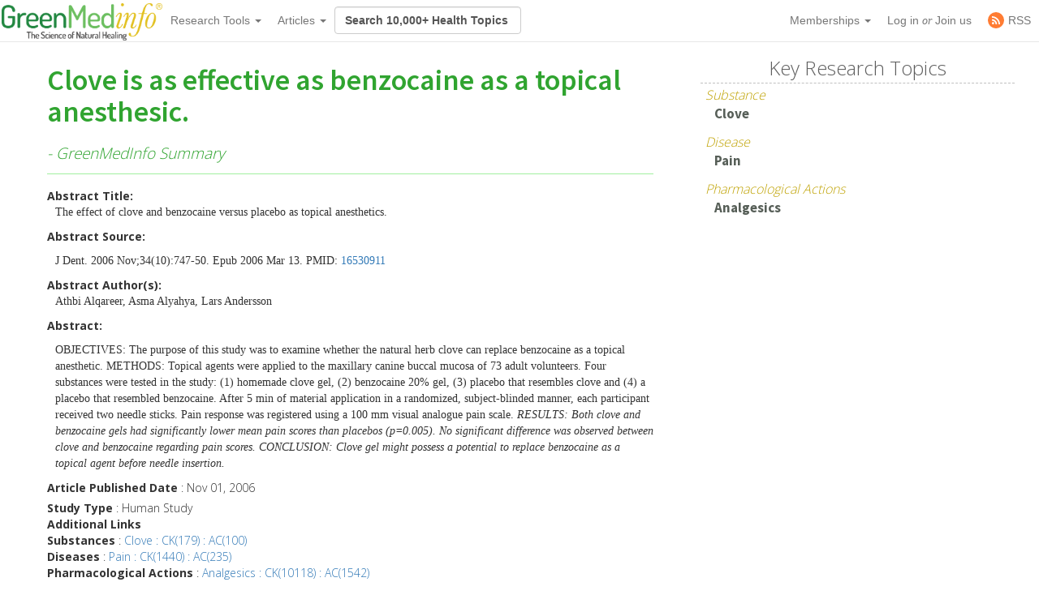

--- FILE ---
content_type: text/plain
request_url: https://www.google-analytics.com/j/collect?v=1&_v=j101&a=843031423&t=pageview&_s=1&dl=https%3A%2F%2Fgreenmedinfo.com%2Farticle%2Fclove-effective-benzocaine-topical-anesthesic&ul=en-us%40posix&de=UTF-8&dt=The%20effect%20of%20clove%20and%20benzocaine%20versus%20placebo%20as%20topical&sd=24-bit&sr=1280x720&vp=1280x720&je=0&_u=KCDAgAAjAAAAACAAI~&jid=1872939792&gjid=1919557578&cid=1165012475.1768654851&tid=UA-12674294-1&_gid=286197761.1768654851&_slc=1&z=271853791
body_size: -420
content:
2,cG-G6K3MQ9J2Z